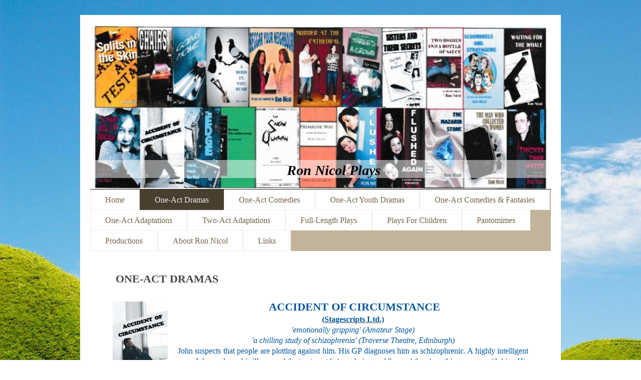

--- FILE ---
content_type: text/html; charset=UTF-8
request_url: https://www.ronnicolplays.co.uk/one-act-dramas/
body_size: 10728
content:
<!DOCTYPE html>
<html lang="en"  ><head prefix="og: http://ogp.me/ns# fb: http://ogp.me/ns/fb# business: http://ogp.me/ns/business#">
    <meta http-equiv="Content-Type" content="text/html; charset=utf-8"/>
    <meta name="generator" content="IONOS MyWebsite"/>
        
    <link rel="dns-prefetch" href="//cdn.website-start.de/"/>
    <link rel="dns-prefetch" href="//120.mod.mywebsite-editor.com"/>
    <link rel="dns-prefetch" href="https://120.sb.mywebsite-editor.com/"/>
    <link rel="shortcut icon" href="https://www.ronnicolplays.co.uk/s/misc/favicon.png?1463330545"/>
        <title>Ron Nicol Plays - One-Act Dramas</title>
    <style type="text/css">@media screen and (max-device-width: 1024px) {.diyw a.switchViewWeb {display: inline !important;}}</style>
    <style type="text/css">@media screen and (min-device-width: 1024px) {
            .mediumScreenDisabled { display:block }
            .smallScreenDisabled { display:block }
        }
        @media screen and (max-device-width: 1024px) { .mediumScreenDisabled { display:none } }
        @media screen and (max-device-width: 568px) { .smallScreenDisabled { display:none } }
                @media screen and (min-width: 1024px) {
            .mobilepreview .mediumScreenDisabled { display:block }
            .mobilepreview .smallScreenDisabled { display:block }
        }
        @media screen and (max-width: 1024px) { .mobilepreview .mediumScreenDisabled { display:none } }
        @media screen and (max-width: 568px) { .mobilepreview .smallScreenDisabled { display:none } }</style>
    <meta name="viewport" content="width=device-width, initial-scale=1, maximum-scale=1, minimal-ui"/>

<meta name="format-detection" content="telephone=no"/>
        <meta name="keywords" content="Gallery, pictures, photos"/>
            <meta name="description" content="Virtual tour of , Glenrothes"/>
            <meta name="robots" content="index,follow"/>
        <link href="//cdn.website-start.de/templates/2061/style.css?1763478093678" rel="stylesheet" type="text/css"/>
    <link href="https://www.ronnicolplays.co.uk/s/style/theming.css?1761673031" rel="stylesheet" type="text/css"/>
    <link href="//cdn.website-start.de/app/cdn/min/group/web.css?1763478093678" rel="stylesheet" type="text/css"/>
<link href="//cdn.website-start.de/app/cdn/min/moduleserver/css/en_GB/common,counter,shoppingbasket?1763478093678" rel="stylesheet" type="text/css"/>
    <link href="//cdn.website-start.de/app/cdn/min/group/mobilenavigation.css?1763478093678" rel="stylesheet" type="text/css"/>
    <link href="https://120.sb.mywebsite-editor.com/app/logstate2-css.php?site=138932944&amp;t=1768914003" rel="stylesheet" type="text/css"/>

<script type="text/javascript">
    /* <![CDATA[ */
var stagingMode = '';
    /* ]]> */
</script>
<script src="https://120.sb.mywebsite-editor.com/app/logstate-js.php?site=138932944&amp;t=1768914003"></script>

    <link href="//cdn.website-start.de/templates/2061/print.css?1763478093678" rel="stylesheet" media="print" type="text/css"/>
    <script type="text/javascript">
    /* <![CDATA[ */
    var systemurl = 'https://120.sb.mywebsite-editor.com/';
    var webPath = '/';
    var proxyName = '';
    var webServerName = 'www.ronnicolplays.co.uk';
    var sslServerUrl = 'https://www.ronnicolplays.co.uk';
    var nonSslServerUrl = 'http://www.ronnicolplays.co.uk';
    var webserverProtocol = 'http://';
    var nghScriptsUrlPrefix = '//120.mod.mywebsite-editor.com';
    var sessionNamespace = 'DIY_SB';
    var jimdoData = {
        cdnUrl:  '//cdn.website-start.de/',
        messages: {
            lightBox: {
    image : 'Image',
    of: 'of'
}

        },
        isTrial: 0,
        pageId: 191582    };
    var script_basisID = "138932944";

    diy = window.diy || {};
    diy.web = diy.web || {};

        diy.web.jsBaseUrl = "//cdn.website-start.de/s/build/";

    diy.context = diy.context || {};
    diy.context.type = diy.context.type || 'web';
    /* ]]> */
</script>

<script type="text/javascript" src="//cdn.website-start.de/app/cdn/min/group/web.js?1763478093678" crossorigin="anonymous"></script><script type="text/javascript" src="//cdn.website-start.de/s/build/web.bundle.js?1763478093678" crossorigin="anonymous"></script><script type="text/javascript" src="//cdn.website-start.de/app/cdn/min/group/mobilenavigation.js?1763478093678" crossorigin="anonymous"></script><script src="//cdn.website-start.de/app/cdn/min/moduleserver/js/en_GB/common,counter,shoppingbasket?1763478093678"></script>
<script type="text/javascript" src="https://cdn.website-start.de/proxy/apps/static/resource/dependencies/"></script><script type="text/javascript">
                    if (typeof require !== 'undefined') {
                        require.config({
                            waitSeconds : 10,
                            baseUrl : 'https://cdn.website-start.de/proxy/apps/static/js/'
                        });
                    }
                </script><script type="text/javascript" src="//cdn.website-start.de/app/cdn/min/group/pfcsupport.js?1763478093678" crossorigin="anonymous"></script>    <meta property="og:type" content="business.business"/>
    <meta property="og:url" content="https://www.ronnicolplays.co.uk/one-act-dramas/"/>
    <meta property="og:title" content="Ron Nicol Plays - One-Act Dramas"/>
            <meta property="og:description" content="Virtual tour of , Glenrothes"/>
                <meta property="og:image" content="https://www.ronnicolplays.co.uk/s/img/emotionheader.jpg"/>
        <meta property="business:contact_data:country_name" content="United Kingdom"/>
    <meta property="business:contact_data:street_address" content="High Street 227"/>
    <meta property="business:contact_data:locality" content="Glenrothes"/>
    
    <meta property="business:contact_data:email" content="ron.nicol@live.co.uk"/>
    <meta property="business:contact_data:postal_code" content="KY6 3AZ"/>
    <meta property="business:contact_data:phone_number" content=" +44 1592/742482"/>
    
    
</head>


<body class="body diyBgActive  cc-pagemode-default diyfeNoSidebar diy-market-en_GB" data-pageid="191582" id="page-191582">
    
    <div class="diyw">
        <div class="diyweb">
	<div class="diyfeMobileNav">
		
<nav id="diyfeMobileNav" class="diyfeCA diyfeCA2" role="navigation">
    <a title="Expand/collapse navigation">Expand/collapse navigation</a>
    <ul class="mainNav1"><li class=" hasSubNavigation"><a data-page-id="192082" href="https://www.ronnicolplays.co.uk/" class=" level_1"><span>Home</span></a></li><li class="current hasSubNavigation"><a data-page-id="191582" href="https://www.ronnicolplays.co.uk/one-act-dramas/" class="current level_1"><span>One-Act Dramas</span></a></li><li class=" hasSubNavigation"><a data-page-id="191583" href="https://www.ronnicolplays.co.uk/one-act-comedies/" class=" level_1"><span>One-Act Comedies</span></a></li><li class=" hasSubNavigation"><a data-page-id="192784" href="https://www.ronnicolplays.co.uk/one-act-youth-dramas/" class=" level_1"><span>One-Act Youth Dramas</span></a></li><li class=" hasSubNavigation"><a data-page-id="191585" href="https://www.ronnicolplays.co.uk/one-act-comedies-fantasies/" class=" level_1"><span>One-Act Comedies &amp; Fantasies</span></a></li><li class=" hasSubNavigation"><a data-page-id="192829" href="https://www.ronnicolplays.co.uk/one-act-adaptations/" class=" level_1"><span>One-Act Adaptations</span></a></li><li class=" hasSubNavigation"><a data-page-id="192988" href="https://www.ronnicolplays.co.uk/two-act-adaptations/" class=" level_1"><span>Two-Act Adaptations</span></a></li><li class=" hasSubNavigation"><a data-page-id="191588" href="https://www.ronnicolplays.co.uk/full-length-plays/" class=" level_1"><span>Full-Length Plays</span></a></li><li class=" hasSubNavigation"><a data-page-id="192091" href="https://www.ronnicolplays.co.uk/plays-for-children/" class=" level_1"><span>Plays For Children</span></a></li><li class=" hasSubNavigation"><a data-page-id="193516" href="https://www.ronnicolplays.co.uk/pantomimes/" class=" level_1"><span>Pantomimes</span></a></li><li class=" hasSubNavigation"><a data-page-id="191817" href="https://www.ronnicolplays.co.uk/productions/" class=" level_1"><span>Productions</span></a></li><li class=" hasSubNavigation"><a data-page-id="192157" href="https://www.ronnicolplays.co.uk/about-ron-nicol/" class=" level_1"><span>About Ron Nicol</span></a></li><li class=" hasSubNavigation"><a data-page-id="192083" href="https://www.ronnicolplays.co.uk/links/" class=" level_1"><span>Links</span></a></li></ul></nav>
	</div>
	<div class="diywebEmotionHeader">
		<div class="diywebLiveArea">
			<div class="diywebMainGutter">
				<div class="diyfeGE">
					<div class="diywebGutter">
						
<style type="text/css" media="all">
.diyw div#emotion-header {
        max-width: 920px;
        max-height: 328px;
                background: #EEEEEE;
    }

.diyw div#emotion-header-title-bg {
    left: 0%;
    top: 20%;
    width: 100%;
    height: 11%;

    background-color: #FFFFFF;
    opacity: 0.50;
    filter: alpha(opacity = 50);
    }
.diyw img#emotion-header-logo {
    left: 1.00%;
    top: 0.00%;
    background: transparent;
                border: 1px solid #CCCCCC;
        padding: 0px;
                display: none;
    }

.diyw div#emotion-header strong#emotion-header-title {
    left: 5%;
    top: 20%;
    color: #000000;
        font: italic bold 28px/120% Georgia, serif;
}

.diyw div#emotion-no-bg-container{
    max-height: 328px;
}

.diyw div#emotion-no-bg-container .emotion-no-bg-height {
    margin-top: 35.65%;
}
</style>
<div id="emotion-header" data-action="loadView" data-params="active" data-imagescount="1">
            <img src="https://www.ronnicolplays.co.uk/s/img/emotionheader.jpg?1723637109.920px.328px" id="emotion-header-img" alt=""/>
            
        <div id="ehSlideshowPlaceholder">
            <div id="ehSlideShow">
                <div class="slide-container">
                                        <div style="background-color: #EEEEEE">
                            <img src="https://www.ronnicolplays.co.uk/s/img/emotionheader.jpg?1723637109.920px.328px" alt=""/>
                        </div>
                                    </div>
            </div>
        </div>


        <script type="text/javascript">
        //<![CDATA[
                diy.module.emotionHeader.slideShow.init({ slides: [{"url":"https:\/\/www.ronnicolplays.co.uk\/s\/img\/emotionheader.jpg?1723637109.920px.328px","image_alt":"","bgColor":"#EEEEEE"}] });
        //]]>
        </script>

    
            
        
            
                  	<div id="emotion-header-title-bg"></div>
    
            <strong id="emotion-header-title" style="text-align: left">Ron Nicol Plays</strong>
                    <div class="notranslate">
                <svg xmlns="http://www.w3.org/2000/svg" version="1.1" id="emotion-header-title-svg" viewBox="0 0 920 328" preserveAspectRatio="xMinYMin meet"><text style="font-family:Georgia, serif;font-size:28px;font-style:italic;font-weight:bold;fill:#000000;line-height:1.2em;"><tspan x="0" style="text-anchor: start" dy="0.95em">Ron Nicol Plays</tspan></text></svg>
            </div>
            
    
    <script type="text/javascript">
    //<![CDATA[
    (function ($) {
        function enableSvgTitle() {
                        var titleSvg = $('svg#emotion-header-title-svg'),
                titleHtml = $('#emotion-header-title'),
                emoWidthAbs = 920,
                emoHeightAbs = 328,
                offsetParent,
                titlePosition,
                svgBoxWidth,
                svgBoxHeight;

                        if (titleSvg.length && titleHtml.length) {
                offsetParent = titleHtml.offsetParent();
                titlePosition = titleHtml.position();
                svgBoxWidth = titleHtml.width();
                svgBoxHeight = titleHtml.height();

                                titleSvg.get(0).setAttribute('viewBox', '0 0 ' + svgBoxWidth + ' ' + svgBoxHeight);
                titleSvg.css({
                   left: Math.roundTo(100 * titlePosition.left / offsetParent.width(), 3) + '%',
                   top: Math.roundTo(100 * titlePosition.top / offsetParent.height(), 3) + '%',
                   width: Math.roundTo(100 * svgBoxWidth / emoWidthAbs, 3) + '%',
                   height: Math.roundTo(100 * svgBoxHeight / emoHeightAbs, 3) + '%'
                });

                titleHtml.css('visibility','hidden');
                titleSvg.css('visibility','visible');
            }
        }

        
            var posFunc = function($, overrideSize) {
                var elems = [], containerWidth, containerHeight;
                                    elems.push({
                        selector: '#emotion-header-title',
                        overrideSize: true,
                        horPos: 53.55,
                        vertPos: 92.63                    });
                    lastTitleWidth = $('#emotion-header-title').width();
                                                elems.push({
                    selector: '#emotion-header-title-bg',
                    horPos: 0,
                    vertPos: 92.56                });
                                
                containerWidth = parseInt('920');
                containerHeight = parseInt('328');

                for (var i = 0; i < elems.length; ++i) {
                    var el = elems[i],
                        $el = $(el.selector),
                        pos = {
                            left: el.horPos,
                            top: el.vertPos
                        };
                    if (!$el.length) continue;
                    var anchorPos = $el.anchorPosition();
                    anchorPos.$container = $('#emotion-header');

                    if (overrideSize === true || el.overrideSize === true) {
                        anchorPos.setContainerSize(containerWidth, containerHeight);
                    } else {
                        anchorPos.setContainerSize(null, null);
                    }

                    var pxPos = anchorPos.fromAnchorPosition(pos),
                        pcPos = anchorPos.toPercentPosition(pxPos);

                    var elPos = {};
                    if (!isNaN(parseFloat(pcPos.top)) && isFinite(pcPos.top)) {
                        elPos.top = pcPos.top + '%';
                    }
                    if (!isNaN(parseFloat(pcPos.left)) && isFinite(pcPos.left)) {
                        elPos.left = pcPos.left + '%';
                    }
                    $el.css(elPos);
                }

                // switch to svg title
                enableSvgTitle();
            };

                        var $emotionImg = jQuery('#emotion-header-img');
            if ($emotionImg.length > 0) {
                // first position the element based on stored size
                posFunc(jQuery, true);

                // trigger reposition using the real size when the element is loaded
                var ehLoadEvTriggered = false;
                $emotionImg.one('load', function(){
                    posFunc(jQuery);
                    ehLoadEvTriggered = true;
                                        diy.module.emotionHeader.slideShow.start();
                                    }).each(function() {
                                        if(this.complete || typeof this.complete === 'undefined') {
                        jQuery(this).load();
                    }
                });

                                noLoadTriggeredTimeoutId = setTimeout(function() {
                    if (!ehLoadEvTriggered) {
                        posFunc(jQuery);
                    }
                    window.clearTimeout(noLoadTriggeredTimeoutId)
                }, 5000);//after 5 seconds
            } else {
                jQuery(function(){
                    posFunc(jQuery);
                });
            }

                        if (jQuery.isBrowser && jQuery.isBrowser.ie8) {
                var longTitleRepositionCalls = 0;
                longTitleRepositionInterval = setInterval(function() {
                    if (lastTitleWidth > 0 && lastTitleWidth != jQuery('#emotion-header-title').width()) {
                        posFunc(jQuery);
                    }
                    longTitleRepositionCalls++;
                    // try this for 5 seconds
                    if (longTitleRepositionCalls === 5) {
                        window.clearInterval(longTitleRepositionInterval);
                    }
                }, 1000);//each 1 second
            }

            }(jQuery));
    //]]>
    </script>

    </div>

					</div>
				</div>
			</div>
		</div>
	</div>
	<div class="diywebNav diywebNavMain diywebNav1 diywebNavHorizontal">
		<div class="diywebLiveArea">
			<div class="diywebMainGutter">
				<div class="diyfeGE diyfeCA diyfeCA2">
					<div class="diywebGutter">
						<div class="webnavigation"><ul id="mainNav1" class="mainNav1"><li class="navTopItemGroup_1"><a data-page-id="192082" href="https://www.ronnicolplays.co.uk/" class="level_1"><span>Home</span></a></li><li class="navTopItemGroup_2"><a data-page-id="191582" href="https://www.ronnicolplays.co.uk/one-act-dramas/" class="current level_1"><span>One-Act Dramas</span></a></li><li class="navTopItemGroup_3"><a data-page-id="191583" href="https://www.ronnicolplays.co.uk/one-act-comedies/" class="level_1"><span>One-Act Comedies</span></a></li><li class="navTopItemGroup_4"><a data-page-id="192784" href="https://www.ronnicolplays.co.uk/one-act-youth-dramas/" class="level_1"><span>One-Act Youth Dramas</span></a></li><li class="navTopItemGroup_5"><a data-page-id="191585" href="https://www.ronnicolplays.co.uk/one-act-comedies-fantasies/" class="level_1"><span>One-Act Comedies &amp; Fantasies</span></a></li><li class="navTopItemGroup_6"><a data-page-id="192829" href="https://www.ronnicolplays.co.uk/one-act-adaptations/" class="level_1"><span>One-Act Adaptations</span></a></li><li class="navTopItemGroup_7"><a data-page-id="192988" href="https://www.ronnicolplays.co.uk/two-act-adaptations/" class="level_1"><span>Two-Act Adaptations</span></a></li><li class="navTopItemGroup_8"><a data-page-id="191588" href="https://www.ronnicolplays.co.uk/full-length-plays/" class="level_1"><span>Full-Length Plays</span></a></li><li class="navTopItemGroup_9"><a data-page-id="192091" href="https://www.ronnicolplays.co.uk/plays-for-children/" class="level_1"><span>Plays For Children</span></a></li><li class="navTopItemGroup_10"><a data-page-id="193516" href="https://www.ronnicolplays.co.uk/pantomimes/" class="level_1"><span>Pantomimes</span></a></li><li class="navTopItemGroup_11"><a data-page-id="191817" href="https://www.ronnicolplays.co.uk/productions/" class="level_1"><span>Productions</span></a></li><li class="navTopItemGroup_12"><a data-page-id="192157" href="https://www.ronnicolplays.co.uk/about-ron-nicol/" class="level_1"><span>About Ron Nicol</span></a></li><li class="navTopItemGroup_13"><a data-page-id="192083" href="https://www.ronnicolplays.co.uk/links/" class="level_1"><span>Links</span></a></li></ul></div>
					</div>
				</div>
			</div>
		</div>
	</div>
	<div class="diywebContent">
		<div class="diywebLiveArea">
			<div class="diywebMainGutter">
				<div class="diyfeGridGroup diyfeCA diyfeCA1">
					<div class="diywebMain diyfeGE">
						<div class="diywebGutter">
							
        <div id="content_area">
        	<div id="content_start"></div>
        	
        
        <div id="matrix_488401" class="sortable-matrix" data-matrixId="488401"><div class="n module-type-header diyfeLiveArea "> <h1><span class="diyfeDecoration"> ONE-ACT DRAMAS</span></h1> </div><div class="n module-type-textWithImage diyfeLiveArea "> 
<div class="clearover " id="textWithImage-9597644">
<div class="align-container imgleft" style="max-width: 100%; width: 110px;">
    <a class="imagewrapper" href="https://www.ronnicolplays.co.uk/s/cc_images/teaserbox_10509908.jpg?t=1530706548" rel="lightbox[9597644]">
        <img src="https://www.ronnicolplays.co.uk/s/cc_images/cache_10509908.jpg?t=1530706548" id="image_9597644" alt="" style="width:100%"/>
    </a>


</div> 
<div class="textwrapper">
<p style="text-align: center;"><span style="font-size:22px;"><span style="color:#03579B;"><strong> ACCIDENT OF CIRCUMSTANCE</strong></span></span></p>
<p style="text-align: center;"><a href="http://www.stagescripts.com/collections/ron-nicol" target="_blank"><span style="color:#03579B;"><strong>(Stagescripts Ltd.)</strong></span></a></p>
<p style="text-align: center; page-break-after: avoid;"><span style="color:#03579B;"><em><span style="font-family:times new roman,serif;">'emotionally gripping' (Amateur Stage)</span></em></span></p>
<p style="text-align: center; page-break-after: avoid;"><em style="color:rgb(3, 87, 155);font-family:Georgia, serif;font-size:16px;text-align:center;"><span style="font-family:times new roman,serif;">'a chilling study of schizophrenia' (Traverse Theatre, Edinburgh)</span></em></p>
<p style="break-after: avoid; text-align: justify;"><span style="color:#03579B;">John suspects that people are plotting against him. His GP diagnoses him as schizophrenic. A highly intelligent man,
John analyses his illness and the treatment he's enduring and 'knows' there's nothing wrong with him. His encounters in hospital with the doctor who seems baffled by his illness become increasingly
fraught, his relationship with his wife Ellen disintegrates and their marriage breaks down. This tubulent life ends in the only possible release from his pain - his death.  A drama based on
actual events and told in 'John' and 'Ellen's' own words.</span></p>
<p style="page-break-after:avoid;"><span style="font-size:14px;"><span style="color:#03579B;"><span style="font-family:times new roman,serif;">3m 2f  can play 3m 6f 4m/f with doubling and
trebling: John, Ellen, GP, Head Teacher, Doctor, Old Woman, Nurse, Second Nurse, John’s Father-in-law, Patient, Man in Wheelchair, John’s Mother, Jane. </span></span><span style="font-family: &quot;times new roman&quot;, serif; color: rgb(3, 87, 155);">Many characters can be male or female as dictated by availability when casting, and more nurses and/or patients may be
included. The GP, Old Woman, Nurse, John’s Mother and Jane can be played by one f, and the Head Teacher, John’s Father-in-law, Male Nurse, Patient and Man in Wheelchair by one m, although as many
performers as you wish may be cast.</span></span></p>
</div>
</div> 
<script type="text/javascript">
    //<![CDATA[
    jQuery(document).ready(function($){
        var $target = $('#textWithImage-9597644');

        if ($.fn.swipebox && Modernizr.touch) {
            $target
                .find('a[rel*="lightbox"]')
                .addClass('swipebox')
                .swipebox();
        } else {
            $target.tinyLightbox({
                item: 'a[rel*="lightbox"]',
                cycle: false,
                hideNavigation: true
            });
        }
    });
    //]]>
</script>
 </div><div class="n module-type-textWithImage diyfeLiveArea "> 
<div class="clearover " id="textWithImage-9598128">
<div class="align-container imgleft" style="max-width: 100%; width: 107px;">
    <a class="imagewrapper" href="https://www.ronnicolplays.co.uk/s/cc_images/teaserbox_10510933.png?t=1529255787" rel="lightbox[9598128]">
        <img src="https://www.ronnicolplays.co.uk/s/cc_images/cache_10510933.png?t=1529255787" id="image_9598128" alt="" style="width:100%"/>
    </a>


</div> 
<div class="textwrapper">
<p style="text-align: center;"><span style="font-size:22px;"><span style="color:#03579B;"><strong><span style="font-family:times new roman,serif;">GOING HOME</span></strong></span></span></p>
<p style="text-align: center;"><a href="http://www.stagescripts.com/collections/ron-nicol" target="_blank"><strong style="color:rgb(3, 87, 155);font-family:Georgia, serif;font-size:16px;text-align:center;">(Stagescripts Ltd.)</strong></a></p>
<p style="text-align: center;"><em style="color:rgb(3, 87, 155);font-family:Georgia, serif;font-size:16px;text-align:center;"><span style="letter-spacing:-0.2pt;"><span style="font-family:arial narrow,sans-serif;">‘...an unusual insight into the relationships which develop not only between members of the faculty, but also between the students themselves and - inevitably
-  between the students and teachers. We have no hesitation in commending this fine piece of theatre to those who look for a play with a bit more meat on the bone.'</span></span></em> <em style="color: rgb(3, 87, 155);"><span style="letter-spacing:-0.2pt;"><span style="font-family:arial narrow,sans-serif;">(Amateur Stage)</span></span></em></p>
<p style="text-align: center;"><em style="color:rgb(3, 87, 155);font-family:Georgia, serif;font-size:16px;text-align:center;"><span style="letter-spacing:-0.2pt;"><span style="font-family:arial narrow,sans-serif;">‘gripping and moving’ (Glanmire Macra at the Macra na Feirme All-Ireland Final)</span></span></em></p>
<p style="text-align: justify;"><span style="font-size:18px;"><span style="color:#03579B;"><span style="font-family:times new roman,serif;">It’s the end of the college term, and all Mr Mac wants to
do is go home. Then his department head demands he consider early retirement, a colleague asks him to alter examination results, he misunderstands the motives of one of his students, and is assaulted
in his classroom – with disastrous consequences.</span></span></span></p>
<p style="text-align: center;"><span style="text-align: center; color: rgb(3, 87, 155);"><span style="font-size:12px;">Staff - Jack Macintosh (Mr Mac), Mrs <span style="text-indent: 1in;">Doyle,  H</span><span style="text-indent: 1in;">elen Roberton, Janet </span><span style="text-indent: 1in;">Hardy; S</span></span></span><span style="text-align: center; font-size: 12px; color: rgb(3, 87, 155);">tudents - Sharon, </span><span style="text-align: center; font-size: 12px; color: rgb(3, 87, 155); text-indent: 1in;">Craig,
L</span><span style="text-align: center; font-size: 12px; color: rgb(3, 87, 155); text-indent: 1in;">eanne, </span><span style="text-align: center; font-size: 12px; color: rgb(3, 87, 155); text-indent: 1in;">Tracey.</span></p>
</div>
</div> 
<script type="text/javascript">
    //<![CDATA[
    jQuery(document).ready(function($){
        var $target = $('#textWithImage-9598128');

        if ($.fn.swipebox && Modernizr.touch) {
            $target
                .find('a[rel*="lightbox"]')
                .addClass('swipebox')
                .swipebox();
        } else {
            $target.tinyLightbox({
                item: 'a[rel*="lightbox"]',
                cycle: false,
                hideNavigation: true
            });
        }
    });
    //]]>
</script>
 </div><div class="n module-type-textWithImage diyfeLiveArea "> 
<div class="clearover " id="textWithImage-9608832">
<div class="align-container imgleft" style="max-width: 100%; width: 113px;">
    <a class="imagewrapper" href="https://www.ronnicolplays.co.uk/s/cc_images/teaserbox_10526339.jpg?t=1529255814" rel="lightbox[9608832]">
        <img src="https://www.ronnicolplays.co.uk/s/cc_images/cache_10526339.jpg?t=1529255814" id="image_9608832" alt="" style="width:100%"/>
    </a>


</div> 
<div class="textwrapper">
<p style="padding:0px;color:rgb(71, 71, 71);font-family:Georgia, serif;font-size:16px;text-align:center;"><span style="color:#03579b;"><span style="font-size:22px;"><strong>THE MAN WHO COLLECTED
WOMEN</strong></span></span></p>
<p align="center" style="padding:0px;color:rgb(71, 71, 71);font-family:Georgia, serif;font-size:16px;text-align:center;"><a href="http://www.stagescripts.com/collections/ron-nicol" target="_blank"><em><span style="color:#03579b;">(Stagescripts Ltd.)</span></em></a></p>
<p style="padding:0px;color:rgb(71, 71, 71);font-family:Georgia, serif;font-size:16px;text-align:justify;"><span style="color:#03579b;">A Sherlock Holmes adventure in one act based on Sir Arthur
Conan Doyle’s short story <em>“The Illustrious Client”</em>. When the unscrupulous Baron Gruner persuades impressionable heiress Violet de Merville to marry him, Lady Hilda Damery approaches
Sherlock Holmes for help. With the assistance of Mary Watson, underworld contact Annie Johnson and the Baron’s discarded mistress Kitty Winter, Holmes comes up trumps. Despite being assaulted and
left for dead, he steals Gruner’s diary of conquests and prevents the Baron adding to his collection of betrayed women, while Kitty takes her own drastic revenge.</span></p>
<p style="padding: 0px; text-align: center; color: rgb(71, 71, 71); font-family: Georgia,serif; font-size: 16px;"><span style="color:#03579b;"><span style="font-size:12pt;">C<span style="font-size:14px;">haracters: 2m/5f. Sherlock Holmes, Mary Watson, Lady Hilda Damery, Baron Adelbert Gruner, Annie Johnson, Kitty Winter,</span></span></span></p>
<p style="padding: 0px; text-align: center; color: rgb(71, 71, 71); font-family: Georgia,serif; font-size: 16px;"><span style="color:#03579b;"><span style="font-size:12pt;"><span style="font-size:14px;">Violet de Merville</span></span></span></p>
</div>
</div> 
<script type="text/javascript">
    //<![CDATA[
    jQuery(document).ready(function($){
        var $target = $('#textWithImage-9608832');

        if ($.fn.swipebox && Modernizr.touch) {
            $target
                .find('a[rel*="lightbox"]')
                .addClass('swipebox')
                .swipebox();
        } else {
            $target.tinyLightbox({
                item: 'a[rel*="lightbox"]',
                cycle: false,
                hideNavigation: true
            });
        }
    });
    //]]>
</script>
 </div><div class="n module-type-textWithImage diyfeLiveArea "> 
<div class="clearover " id="textWithImage-9608838">
<div class="align-container imgleft" style="max-width: 100%; width: 112px;">
    <a class="imagewrapper" href="https://www.ronnicolplays.co.uk/s/cc_images/teaserbox_10526407.png?t=1529255826" rel="lightbox[9608838]">
        <img src="https://www.ronnicolplays.co.uk/s/cc_images/cache_10526407.png?t=1529255826" id="image_9608838" alt="" style="width:100%"/>
    </a>


</div> 
<div class="textwrapper">
<p style="padding:0px;color:rgb(71, 71, 71);font-family:Georgia, serif;font-size:16px;text-align:center;"><span style="color:#03579b;"><span style="font-size:22px;"><strong>THE MAZARIN
STONE</strong></span></span></p>
<p align="center" style="padding:0px;color:rgb(71, 71, 71);font-family:Georgia, serif;font-size:16px;text-align:center;"><a href="http://www.stagescripts.com/collections/ron-nicol" target="_blank"><em><span style="color:#03579b;">(Stagescripts Ltd.)</span></em></a></p>
<p style="padding:0px;color:rgb(71, 71, 71);font-family:Georgia, serif;font-size:16px;text-align:justify;"><span style="color:#03579b;">A Sherlock Holmes adventure based on Sir Arthur Conan Doyle’s
short story <em>“The Adventure of the Mazarin Stone”</em>. Countess Natalia Sylvina steals a fabulous diamond and Sherlock Holmes is determined to get it back, with the help of Dr Watson's wife
Mary. The Countess and her strong-arm man Sam Merton confront the great detective in his consulting rooms at Baker Street. Sylvina belives she has the upper hand, but is tricked by the use of a dummy
into revealing the whereabouts of the fabulous jewel. Mary arrives with the police, the villains are arrested, and Holmes returns the Stone to Lady Cantlemere.</span></p>
<p align="center" style="padding:0px;color:rgb(71, 71, 71);font-family:Georgia, serif;font-size:16px;text-align:center;"><span style="color:#03579b;"><span style="font-size:12pt;">C</span></span><span style="font-size:14px;"><span style="color:#03579b;">haracters: 2m/4f. Sherlock Holmes, Mary Watson, Mrs Hudson, Countess Natalia Sylvina, Sam Merton, Lady
Hilda Cantlemere.</span></span></p>
</div>
</div> 
<script type="text/javascript">
    //<![CDATA[
    jQuery(document).ready(function($){
        var $target = $('#textWithImage-9608838');

        if ($.fn.swipebox && Modernizr.touch) {
            $target
                .find('a[rel*="lightbox"]')
                .addClass('swipebox')
                .swipebox();
        } else {
            $target.tinyLightbox({
                item: 'a[rel*="lightbox"]',
                cycle: false,
                hideNavigation: true
            });
        }
    });
    //]]>
</script>
 </div><div class="n module-type-textWithImage diyfeLiveArea "> 
<div class="clearover " id="textWithImage-10619349">
<div class="align-container imgleft" style="max-width: 100%; width: 113px;">
    <a class="imagewrapper" href="https://www.samuelfrench.co.uk/p/8601/primrose-way" target="_blank">
        <img src="https://www.ronnicolplays.co.uk/s/cc_images/cache_12443840.jpg?t=1745494484" id="image_10619349" alt="" style="width:100%"/>
    </a>


</div> 
<div class="textwrapper">
<p style="text-align: center;"><span style="font-size:22px;"><span style="color:#03579B;"><strong> PRIMROSE WAY</strong></span></span></p>
<p style="text-align: center;"><a href="https://www.concordtheatricals.co.uk/p/8601/primrose-way" target="_blank"><span style="color:#000000;"><span style="font-size:16px;"><strong>(</strong></span></span></a><a href="https://www.concordtheatricals.co.uk/p/8601/primrose-way" target="_blank"><span style="color:#000000;">Samuel French</span></a><a href="https://www.samuelfrench.co.uk/p/8601/primrose-way" target="_blank"><span style="color:#000000;"><span style="font-size:16px;"><strong>)</strong></span></span></a></p>
<p style="text-align: center;"><span style="color:#03579B;"><em><span style="font-family:times new roman,serif;">award winning one act play</span></em></span></p>
<p style="padding:0px;color:rgb(26, 25, 25);font-variant-numeric:normal;font-variant-east-asian:normal;font-variant-alternates:normal;font-kerning:auto;font-optical-sizing:auto;font-feature-settings:normal;font-variation-settings:normal;font-stretch:normal;font-size:16px;line-height:24px;font-family:europa, Helvetica, Arial, sans-serif;text-align:center;box-sizing:border-box;">
<span style="color:#03579b;"><span style="font-size:12px;"><em>"A touching drama with moments of gentle comedy" - Amateur Stage</em><em style="box-sizing:border-box;color:rgb(26, 25, 25);margin-top:0px;max-width:100%;">;</em></span></span> <span style="color:#03579b;"><span style="font-size:12px;"><em>"A beautifully written, poignant
drama" - Scene<span style="color:#006000;">;</span></em> </span></span></p>
<p style="padding:0px;color:rgb(26, 25, 25);font-variant-numeric:normal;font-variant-east-asian:normal;font-variant-alternates:normal;font-kerning:auto;font-optical-sizing:auto;font-feature-settings:normal;font-variation-settings:normal;font-stretch:normal;font-size:16px;line-height:24px;font-family:europa, Helvetica, Arial, sans-serif;text-align:center;box-sizing:border-box;">
<span style="color:#03579b;"><span style="font-size:12px;"><em>"I loved this play. It made me laugh. It made me cry. What more could one want?" - Prompt magazine</em></span></span></p>
<p style="break-after: avoid; text-align: justify;"><span style="color:#03579B;"><span style="font-size:14px;"><span style="display:inline !important;float:none;font-style:normal;font-variant:normal;font-weight:400;letter-spacing:normal;orphans:2;text-align:left;text-decoration:none;text-indent:0px;text-transform:none;-webkit-text-stroke-width:0px;white-space:normal;word-spacing:0px;">
<span style="font-family:europa,helvetica,arial,sans-serif;"><span style="background-color:transparent;">The aging bag lady on the streets who opens the play is the eponymous Primrose Way, once a
professional actress. As she reminisces and her story unfolds, we see her enthusiastic youthful self retracing her career in the theatre, and reliving the memories of her ambitious mother, herself a
professional actress, who delights in playing a number of other characters who drift through Primrose’s recollections.</span></span></span></span></span></p>
<p style="text-align: center; break-after: avoid;"><span style="font-size:12px;"><span style="color:#03579B;"><span style="display:inline !important;float:none;font-style:normal;font-variant:normal;font-weight:400;letter-spacing:normal;orphans:2;text-align:left;text-decoration:none;text-indent:0px;text-transform:none;-webkit-text-stroke-width:0px;white-space:normal;word-spacing:0px;">
<span style="font-family:europa,helvetica,arial,sans-serif;"><span style="background-color:transparent;">Characters - Primrose; Mother; Young Primrose</span></span></span></span></span></p>
<p style="text-align:justify;"><span style="color:#03579B;"><span style="font-size:12px;"><span style="font-size:14px;"><strong>Festival Awards</strong></span> : M<strong>cGavin Drama Club -</strong>
2013 SCDA Ayrshire District Festival Second Place, Best Lighting. <strong>Tudor Players -</strong> 2013 Sheffield &amp; District Festival Second Place, Best Actress, Most Promising U21 Performance,
Special Mention – Costume, Special Mention - Champagne Moment, Shortlisted for Best Director, Nominated Best Actress. <strong>Sedgefield Players</strong> - 2014 Sedgefield Drama Festival Best
Production, Best Director, Best Actress, Best U21 Actress, Best Costume; Best Set; Most Effective 30 Seconds. <strong>Runnymede Drama Group -</strong> 2016 AETF Elmbridge Festival Runner-Up, Best
Actress. <strong>Runnymede Drama Group -</strong> 2016 NDFA Leatherhead Festival Winners, Best Director, Best Actress Nomination, Best Actress Special Mention. <strong>St Patrick’s Dramatic Society
-</strong> <span style="letter-spacing:-0.2pt;">2016 Drama League of Ireland</span> Skerries Festival Best Supporting Actress. <strong>88 Theatre -</strong> 2017 SCDA Stewartry District Festival
First Place, Highest Production Marks, Best Stage Presentation, Audience Choice, Best Moment of Theatre Nomination. <strong>88 Theatre -</strong> 2017 SCDA Western Divisional Final</span></span>
<span style="font-size:12px;"><span style="color:#03579B;">Second Place. <strong>88 Theatre -</strong> 2017 SCDA Scottish Finalists. </span></span><span style="color:#03579B;"><span style="font-size:10pt;"><span style="font-family:times new roman,serif;"><strong>Didcot Phoenix Drama Group -</strong></span></span> <span style="font-size:10pt;"><span style="font-family:times new roman,serif;">2018 Henley Drama Festival Best Supporting Role, Best Actress Nomination. <strong>Didcot Phoenix Drama Group -  </strong>Best Actress and Magic Moment
nominations.</span></span></span></p>
<p style="font: 400 16px/24px europa,Helvetica,Arial,sans-serif; text-align: center; color: rgb(26, 25, 25); text-transform: none; text-indent: 0px; letter-spacing: normal; text-decoration: none; margin-top: 0px; word-spacing: 0px; white-space: normal; box-sizing: border-box; orphans: 2; -webkit-text-stroke-width: 0px;">
 </p>
</div>
</div> 
<script type="text/javascript">
    //<![CDATA[
    jQuery(document).ready(function($){
        var $target = $('#textWithImage-10619349');

        if ($.fn.swipebox && Modernizr.touch) {
            $target
                .find('a[rel*="lightbox"]')
                .addClass('swipebox')
                .swipebox();
        } else {
            $target.tinyLightbox({
                item: 'a[rel*="lightbox"]',
                cycle: false,
                hideNavigation: true
            });
        }
    });
    //]]>
</script>
 </div><div class="n module-type-textWithImage diyfeLiveArea "> 
<div class="clearover " id="textWithImage-9600236">
<div class="align-container imgleft" style="max-width: 100%; width: 106px;">
    <a class="imagewrapper" href="https://www.ronnicolplays.co.uk/s/cc_images/teaserbox_10513907.png?t=1595068774" rel="lightbox[9600236]">
        <img src="https://www.ronnicolplays.co.uk/s/cc_images/cache_10513907.png?t=1595068774" id="image_9600236" alt="" style="width:100%"/>
    </a>


</div> 
<div class="textwrapper">
<p style="text-align: center;"><span style="color:#03579B;"><span style="font-size:22px;"><strong><span style="font-family:times new roman,serif;">SISTERS AND THEIR
SECRETS</span></strong></span></span></p>
<p style="text-align: center;"><span style="font-size:20px;"><strong><span style="font-family:times new roman,serif;"><a href="http://www.stagescripts.com/collections/ron-nicol" target="_blank"><span style="color:#03579B;">Stagescripts Ltd.</span></a></span></strong></span></p>
<p style="text-align: justify;"><span style="color:#03579B;"><span style="font-family: &quot;times new roman&quot;, serif; text-align: justify;">Three sisters meet for their father’s birthday. They
look back on their childhood, recalling their strict upbringing and sharing their best kept secrets. Carrie is pregnant and Fay is gay, but Hester insists she has nothing to hide. The discovery that
Father is dead leads to arguments and accusations until his killer eventually confesses. The ironic prediction that Father is quite capable of rising from his deathbed is fulfilled –  but his
eventual death is unexpected.</span></span></p>
<p style="text-align: center;"><span style="color:#03579B;"><span style="font-size: 14px; text-indent: -1in;">Characters: Fay, Hester, Carrie; Father</span><span style="font-size: 14px;"> (n/s
short appearance)</span></span></p>
</div>
</div> 
<script type="text/javascript">
    //<![CDATA[
    jQuery(document).ready(function($){
        var $target = $('#textWithImage-9600236');

        if ($.fn.swipebox && Modernizr.touch) {
            $target
                .find('a[rel*="lightbox"]')
                .addClass('swipebox')
                .swipebox();
        } else {
            $target.tinyLightbox({
                item: 'a[rel*="lightbox"]',
                cycle: false,
                hideNavigation: true
            });
        }
    });
    //]]>
</script>
 </div><div class="n module-type-textWithImage diyfeLiveArea "> 
<div class="clearover " id="textWithImage-12315870">
<div class="align-container imgleft" style="max-width: 100%; width: 109px;">
    <a class="imagewrapper" href="https://www.ronnicolplays.co.uk/s/cc_images/teaserbox_16225876.png?t=1595067231" rel="lightbox[12315870]">
        <img src="https://www.ronnicolplays.co.uk/s/cc_images/cache_16225876.png?t=1595067231" id="image_12315870" alt="" style="width:100%"/>
    </a>


</div> 
<div class="textwrapper">
<p style="text-align: center;"><span style="font-size:22px;"><span style="color:#03579B;"><strong><span style="font-family:times new roman,serif;">WAITING FOR THE
WHALE</span></strong></span></span></p>
<p style="text-align: center;"><a href="http://www.stagescripts.com/collections/ron-nicol" target="_blank"><span style="color:#03579B;"><em>Stagescripts Ltd</em></span></a></p>
<p style="text-align: center;"><em style="color:rgb(3, 87, 155);font-family:Georgia, serif;font-size:14px;text-align:center;"><span style="background-image:initial;background-position:initial;background-size:initial;background-repeat:initial;background-attachment:initial;background-origin:initial;background-clip:initial;">‘a dark tale
of a man pushed to the edge’ (Edinburgh Evening News)</span></em></p>
<p style="text-align: justify;"><span style="font-family: &quot;times new roman&quot;, serif; color: rgb(3, 87, 155); font-size: 18px;">Jonah feels that life is treating him harshly and decides to
speak out. He acquires a gun and makes a stand in his local Jobcentre, hoping to attract attention and somehow change his life. His attempt is a total disaster, simply confirming that Jonah is
condemned to be one of life’s perpetual losers.</span></p>
<p style="text-align: center;"><span style="font-size:14px;"><span style="color: rgb(3, 87, 155); text-indent: -1in; text-align: center;">Alex or Alec; </span><span style="color: rgb(3, 87, 155); text-align: center;">Jonah; </span><span style="color: rgb(3, 87, 155); text-align: center;">Janet; </span><span style="color: rgb(3, 87, 155); text-align: center;">Mike; </span><span style="color: rgb(3, 87, 155); text-align: center;">Senga; </span><span style="color: rgb(3, 87, 155); text-align: center;">Jez; </span><span style="text-align: center; color: rgb(3, 87, 155);">Adviser; </span><span style="text-align: center; color: rgb(3, 87, 155);">Client (n/s)</span></span></p>
</div>
</div> 
<script type="text/javascript">
    //<![CDATA[
    jQuery(document).ready(function($){
        var $target = $('#textWithImage-12315870');

        if ($.fn.swipebox && Modernizr.touch) {
            $target
                .find('a[rel*="lightbox"]')
                .addClass('swipebox')
                .swipebox();
        } else {
            $target.tinyLightbox({
                item: 'a[rel*="lightbox"]',
                cycle: false,
                hideNavigation: true
            });
        }
    });
    //]]>
</script>
 </div><div class="n module-type-remoteModule-counter diyfeLiveArea ">             <div id="modul_6201746_content"><div id="NGH6201746_" class="counter apsinth-clear">
		<div class="ngh-counter ngh-counter-skin-00new_counter01a" style="height:26px"><div class="char" style="width:14px;height:26px"></div><div class="char" style="background-position:-128px 0px;width:13px;height:26px"></div><div class="char" style="background-position:-76px 0px;width:13px;height:26px"></div><div class="char" style="background-position:-115px 0px;width:13px;height:26px"></div><div class="char" style="background-position:-14px 0px;width:10px;height:26px"></div><div class="char" style="background-position:-62px 0px;width:14px;height:26px"></div><div class="char" style="background-position:-220px 0px;width:13px;height:26px"></div></div>		<div class="apsinth-clear"></div>
</div>
</div><script>/* <![CDATA[ */var __NGHModuleInstanceData6201746 = __NGHModuleInstanceData6201746 || {};__NGHModuleInstanceData6201746.server = 'http://120.mod.mywebsite-editor.com';__NGHModuleInstanceData6201746.data_web = {"content":6915};var m = mm[6201746] = new Counter(6201746,8201,'counter');if (m.initView_main != null) m.initView_main();/* ]]> */</script>
         </div></div>
        
        
        </div>
						</div>
					</div>
					<div class="diywebSecondary diyfeGE diyfeCA diyfeCA3">
						<div class="diywebNav diywebNav23 diywebHideOnSmall">
							<div class="diyfeGE">
								<div class="diywebGutter">
									<div class="webnavigation"></div>
								</div>
							</div>
						</div>
						<div class="diywebSidebar">
							<div class="diyfeGE">
								<div class="diywebGutter">
									
								</div>
							</div>
						</div>
					</div>
				</div>
			</div>
		</div>
	</div>
	<div class="diywebFooter">
		<div class="diywebLiveArea">
			<div class="diywebMainGutter">
				<div class="diyfeGE diywebPull diyfeCA diyfeCA4">
					<div class="diywebGutter">
						<div id="contentfooter">
    <div class="leftrow">
                        <a rel="nofollow" href="javascript:window.print();">
                    <img class="inline" height="14" width="18" src="//cdn.website-start.de/s/img/cc/printer.gif" alt=""/>
                    Print                </a> <span class="footer-separator">|</span>
                <a href="https://www.ronnicolplays.co.uk/sitemap/">Sitemap</a>
                        <br/> © Copyright Ron Nicol Plays
            </div>
    <script type="text/javascript">
        window.diy.ux.Captcha.locales = {
            generateNewCode: 'Generate new code',
            enterCode: 'Please enter the code'
        };
        window.diy.ux.Cap2.locales = {
            generateNewCode: 'Generate new code',
            enterCode: 'Please enter the code'
        };
    </script>
    <div class="rightrow">
                <p><a class="diyw switchViewWeb" href="javascript:switchView('desktop');">Web View</a><a class="diyw switchViewMobile" href="javascript:switchView('mobile');">Mobile View</a></p>
                <span class="loggedin">
            <a rel="nofollow" id="logout" href="https://120.sb.mywebsite-editor.com/app/cms/logout.php">Logout</a> <span class="footer-separator">|</span>
            <a rel="nofollow" id="edit" href="https://120.sb.mywebsite-editor.com/app/138932944/191582/">Edit page</a>
        </span>
    </div>
</div>


					</div>
				</div>
			</div>
		</div>
	</div>
</div>    </div>

    
    </body>


<!-- rendered at Tue, 06 Jan 2026 17:58:28 +0000 -->
</html>
